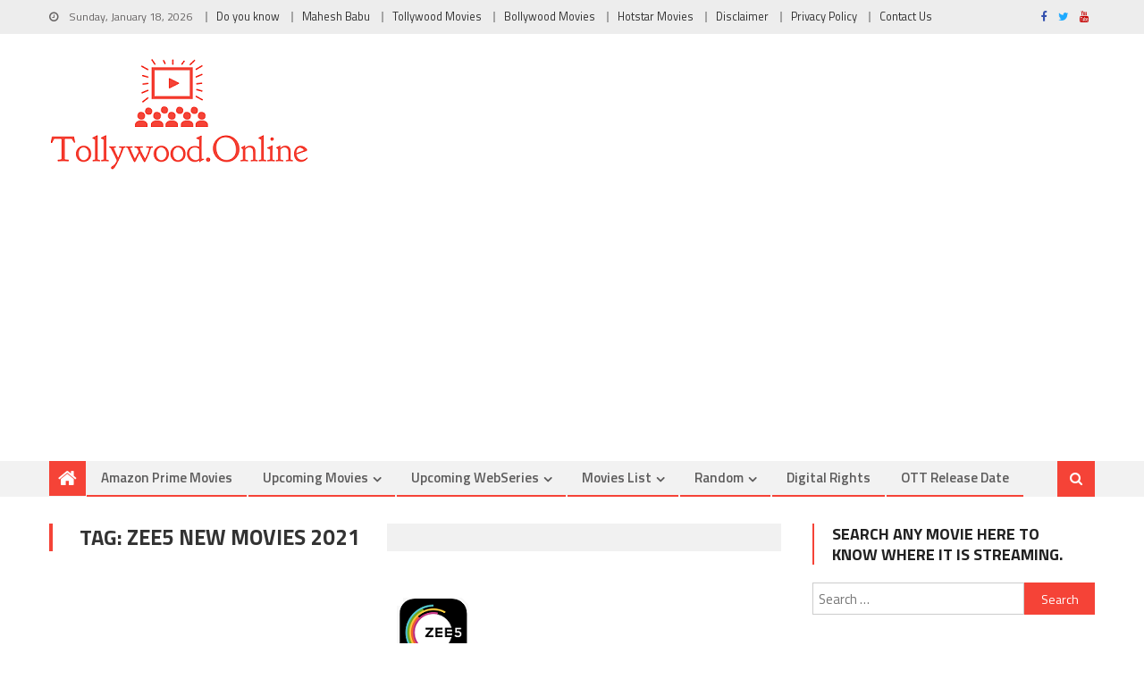

--- FILE ---
content_type: text/html; charset=UTF-8
request_url: https://www.tollywood.online/tag/zee5-new-movies-2021/
body_size: 9610
content:
<!DOCTYPE html>
<html lang="en-US">
<head><style>img.lazy{min-height:1px}</style><link href="https://www.tollywood.online/wp-content/plugins/w3-total-cache/pub/js/lazyload.min.js" as="script">
<meta charset="UTF-8">
<meta name="viewport" content="width=device-width, initial-scale=1">
<meta name="google-site-verification" content="KSxozi_M-nGWaeVyogORIPxqXu6b6SiIUbimlOV6mMs" />
<meta name="msvalidate.01" content="B5189A17ABD3EED167436821B337FC9B" />
<meta name="theme-color" content="#f54337"> 
<link rel="profile" href="https://gmpg.org/xfn/11">
<link rel="pingback" href="https://www.tollywood.online/xmlrpc.php">

<title>Tag: zee5 new movies 2021 | Tollywood Online</title>

<!-- The SEO Framework by Sybre Waaijer -->
<meta property="og:image" content="https://www.tollywood.online/wp-content/uploads/2019/08/cropped-logo-6.png" />
<meta property="og:image:width" content="293" />
<meta property="og:image:height" content="129" />
<meta property="og:locale" content="en_US" />
<meta property="og:type" content="website" />
<meta property="og:title" content="Tag: zee5 new movies 2021 | Tollywood Online" />
<meta property="og:url" content="https://www.tollywood.online/tag/zee5-new-movies-2021/" />
<meta property="og:site_name" content="Tollywood Online" />
<meta name="twitter:card" content="summary_large_image" />
<meta name="twitter:title" content="Tag: zee5 new movies 2021 | Tollywood Online" />
<meta name="twitter:image" content="https://www.tollywood.online/wp-content/uploads/2019/08/cropped-logo-6.png" />
<link rel="canonical" href="https://www.tollywood.online/tag/zee5-new-movies-2021/" />
<meta name="google-site-verification" content="KSxozi_M-nGWaeVyogORIPxqXu6b6SiIUbimlOV6mMs" />
<!-- / The SEO Framework by Sybre Waaijer | 1.80ms meta | 0.54ms boot -->

<link rel='dns-prefetch' href='//www.googletagmanager.com' />
<link rel='dns-prefetch' href='//fonts.googleapis.com' />
<link rel='dns-prefetch' href='//pagead2.googlesyndication.com' />
<link rel="alternate" type="application/rss+xml" title="Tollywood Online &raquo; Feed" href="https://www.tollywood.online/feed/" />
<link rel="alternate" type="application/rss+xml" title="Tollywood Online &raquo; Comments Feed" href="https://www.tollywood.online/comments/feed/" />
<link rel="alternate" type="application/rss+xml" title="Tollywood Online &raquo; zee5 new movies 2021 Tag Feed" href="https://www.tollywood.online/tag/zee5-new-movies-2021/feed/" />
<link rel="stylesheet" href="https://www.tollywood.online/wp-content/cache/minify/b6e0d.css" media="all" />


<link rel='stylesheet' id='editorial-google-font-css'  href='https://fonts.googleapis.com/css?family=Titillium+Web%3A400%2C600%2C700%2C300&#038;subset=latin%2Clatin-ext' type='text/css' media='all' />
<link rel="stylesheet" href="https://www.tollywood.online/wp-content/cache/minify/fc6db.css" media="all" />

<style id='editorial-style-inline-css' type='text/css'>
.category-button.mt-cat-6206 a{background:#f54337}
.category-button.mt-cat-6206 a:hover{background:#c31105}
.block-header.mt-cat-6206{border-left:2px solid #f54337}
.rtl .block-header.mt-cat-6206{border-left:none;border-right:2px solid #f54337}
.archive .page-header.mt-cat-6206{border-left:4px solid #f54337}
.rtl.archive .page-header.mt-cat-6206{border-left:none;border-right:4px solid #f54337}
#site-navigation ul li.mt-cat-6206{border-bottom-color:#f54337}
.category-button.mt-cat-11070 a{background:#f54337}
.category-button.mt-cat-11070 a:hover{background:#c31105}
.block-header.mt-cat-11070{border-left:2px solid #f54337}
.rtl .block-header.mt-cat-11070{border-left:none;border-right:2px solid #f54337}
.archive .page-header.mt-cat-11070{border-left:4px solid #f54337}
.rtl.archive .page-header.mt-cat-11070{border-left:none;border-right:4px solid #f54337}
#site-navigation ul li.mt-cat-11070{border-bottom-color:#f54337}
.category-button.mt-cat-186 a{background:#f54337}
.category-button.mt-cat-186 a:hover{background:#c31105}
.block-header.mt-cat-186{border-left:2px solid #f54337}
.rtl .block-header.mt-cat-186{border-left:none;border-right:2px solid #f54337}
.archive .page-header.mt-cat-186{border-left:4px solid #f54337}
.rtl.archive .page-header.mt-cat-186{border-left:none;border-right:4px solid #f54337}
#site-navigation ul li.mt-cat-186{border-bottom-color:#f54337}
.category-button.mt-cat-767 a{background:#f54337}
.category-button.mt-cat-767 a:hover{background:#c31105}
.block-header.mt-cat-767{border-left:2px solid #f54337}
.rtl .block-header.mt-cat-767{border-left:none;border-right:2px solid #f54337}
.archive .page-header.mt-cat-767{border-left:4px solid #f54337}
.rtl.archive .page-header.mt-cat-767{border-left:none;border-right:4px solid #f54337}
#site-navigation ul li.mt-cat-767{border-bottom-color:#f54337}
.category-button.mt-cat-4762 a{background:#f54337}
.category-button.mt-cat-4762 a:hover{background:#c31105}
.block-header.mt-cat-4762{border-left:2px solid #f54337}
.rtl .block-header.mt-cat-4762{border-left:none;border-right:2px solid #f54337}
.archive .page-header.mt-cat-4762{border-left:4px solid #f54337}
.rtl.archive .page-header.mt-cat-4762{border-left:none;border-right:4px solid #f54337}
#site-navigation ul li.mt-cat-4762{border-bottom-color:#f54337}
.category-button.mt-cat-4708 a{background:#f54337}
.category-button.mt-cat-4708 a:hover{background:#c31105}
.block-header.mt-cat-4708{border-left:2px solid #f54337}
.rtl .block-header.mt-cat-4708{border-left:none;border-right:2px solid #f54337}
.archive .page-header.mt-cat-4708{border-left:4px solid #f54337}
.rtl.archive .page-header.mt-cat-4708{border-left:none;border-right:4px solid #f54337}
#site-navigation ul li.mt-cat-4708{border-bottom-color:#f54337}
.category-button.mt-cat-67 a{background:#f54337}
.category-button.mt-cat-67 a:hover{background:#c31105}
.block-header.mt-cat-67{border-left:2px solid #f54337}
.rtl .block-header.mt-cat-67{border-left:none;border-right:2px solid #f54337}
.archive .page-header.mt-cat-67{border-left:4px solid #f54337}
.rtl.archive .page-header.mt-cat-67{border-left:none;border-right:4px solid #f54337}
#site-navigation ul li.mt-cat-67{border-bottom-color:#f54337}
.category-button.mt-cat-2738 a{background:#f54337}
.category-button.mt-cat-2738 a:hover{background:#c31105}
.block-header.mt-cat-2738{border-left:2px solid #f54337}
.rtl .block-header.mt-cat-2738{border-left:none;border-right:2px solid #f54337}
.archive .page-header.mt-cat-2738{border-left:4px solid #f54337}
.rtl.archive .page-header.mt-cat-2738{border-left:none;border-right:4px solid #f54337}
#site-navigation ul li.mt-cat-2738{border-bottom-color:#f54337}
.category-button.mt-cat-940 a{background:#f54337}
.category-button.mt-cat-940 a:hover{background:#c31105}
.block-header.mt-cat-940{border-left:2px solid #f54337}
.rtl .block-header.mt-cat-940{border-left:none;border-right:2px solid #f54337}
.archive .page-header.mt-cat-940{border-left:4px solid #f54337}
.rtl.archive .page-header.mt-cat-940{border-left:none;border-right:4px solid #f54337}
#site-navigation ul li.mt-cat-940{border-bottom-color:#f54337}
.category-button.mt-cat-5234 a{background:#f54337}
.category-button.mt-cat-5234 a:hover{background:#c31105}
.block-header.mt-cat-5234{border-left:2px solid #f54337}
.rtl .block-header.mt-cat-5234{border-left:none;border-right:2px solid #f54337}
.archive .page-header.mt-cat-5234{border-left:4px solid #f54337}
.rtl.archive .page-header.mt-cat-5234{border-left:none;border-right:4px solid #f54337}
#site-navigation ul li.mt-cat-5234{border-bottom-color:#f54337}
.category-button.mt-cat-5544 a{background:#f54337}
.category-button.mt-cat-5544 a:hover{background:#c31105}
.block-header.mt-cat-5544{border-left:2px solid #f54337}
.rtl .block-header.mt-cat-5544{border-left:none;border-right:2px solid #f54337}
.archive .page-header.mt-cat-5544{border-left:4px solid #f54337}
.rtl.archive .page-header.mt-cat-5544{border-left:none;border-right:4px solid #f54337}
#site-navigation ul li.mt-cat-5544{border-bottom-color:#f54337}
.category-button.mt-cat-90 a{background:#f54337}
.category-button.mt-cat-90 a:hover{background:#c31105}
.block-header.mt-cat-90{border-left:2px solid #f54337}
.rtl .block-header.mt-cat-90{border-left:none;border-right:2px solid #f54337}
.archive .page-header.mt-cat-90{border-left:4px solid #f54337}
.rtl.archive .page-header.mt-cat-90{border-left:none;border-right:4px solid #f54337}
#site-navigation ul li.mt-cat-90{border-bottom-color:#f54337}
.category-button.mt-cat-3272 a{background:#f54337}
.category-button.mt-cat-3272 a:hover{background:#c31105}
.block-header.mt-cat-3272{border-left:2px solid #f54337}
.rtl .block-header.mt-cat-3272{border-left:none;border-right:2px solid #f54337}
.archive .page-header.mt-cat-3272{border-left:4px solid #f54337}
.rtl.archive .page-header.mt-cat-3272{border-left:none;border-right:4px solid #f54337}
#site-navigation ul li.mt-cat-3272{border-bottom-color:#f54337}
.category-button.mt-cat-1214 a{background:#f54337}
.category-button.mt-cat-1214 a:hover{background:#c31105}
.block-header.mt-cat-1214{border-left:2px solid #f54337}
.rtl .block-header.mt-cat-1214{border-left:none;border-right:2px solid #f54337}
.archive .page-header.mt-cat-1214{border-left:4px solid #f54337}
.rtl.archive .page-header.mt-cat-1214{border-left:none;border-right:4px solid #f54337}
#site-navigation ul li.mt-cat-1214{border-bottom-color:#f54337}
.category-button.mt-cat-48 a{background:#f54337}
.category-button.mt-cat-48 a:hover{background:#c31105}
.block-header.mt-cat-48{border-left:2px solid #f54337}
.rtl .block-header.mt-cat-48{border-left:none;border-right:2px solid #f54337}
.archive .page-header.mt-cat-48{border-left:4px solid #f54337}
.rtl.archive .page-header.mt-cat-48{border-left:none;border-right:4px solid #f54337}
#site-navigation ul li.mt-cat-48{border-bottom-color:#f54337}
.category-button.mt-cat-1102 a{background:#f54337}
.category-button.mt-cat-1102 a:hover{background:#c31105}
.block-header.mt-cat-1102{border-left:2px solid #f54337}
.rtl .block-header.mt-cat-1102{border-left:none;border-right:2px solid #f54337}
.archive .page-header.mt-cat-1102{border-left:4px solid #f54337}
.rtl.archive .page-header.mt-cat-1102{border-left:none;border-right:4px solid #f54337}
#site-navigation ul li.mt-cat-1102{border-bottom-color:#f54337}
.category-button.mt-cat-11821 a{background:#f54337}
.category-button.mt-cat-11821 a:hover{background:#c31105}
.block-header.mt-cat-11821{border-left:2px solid #f54337}
.rtl .block-header.mt-cat-11821{border-left:none;border-right:2px solid #f54337}
.archive .page-header.mt-cat-11821{border-left:4px solid #f54337}
.rtl.archive .page-header.mt-cat-11821{border-left:none;border-right:4px solid #f54337}
#site-navigation ul li.mt-cat-11821{border-bottom-color:#f54337}
.category-button.mt-cat-6576 a{background:#f54337}
.category-button.mt-cat-6576 a:hover{background:#c31105}
.block-header.mt-cat-6576{border-left:2px solid #f54337}
.rtl .block-header.mt-cat-6576{border-left:none;border-right:2px solid #f54337}
.archive .page-header.mt-cat-6576{border-left:4px solid #f54337}
.rtl.archive .page-header.mt-cat-6576{border-left:none;border-right:4px solid #f54337}
#site-navigation ul li.mt-cat-6576{border-bottom-color:#f54337}
.category-button.mt-cat-1103 a{background:#f54337}
.category-button.mt-cat-1103 a:hover{background:#c31105}
.block-header.mt-cat-1103{border-left:2px solid #f54337}
.rtl .block-header.mt-cat-1103{border-left:none;border-right:2px solid #f54337}
.archive .page-header.mt-cat-1103{border-left:4px solid #f54337}
.rtl.archive .page-header.mt-cat-1103{border-left:none;border-right:4px solid #f54337}
#site-navigation ul li.mt-cat-1103{border-bottom-color:#f54337}
.category-button.mt-cat-216 a{background:#f54337}
.category-button.mt-cat-216 a:hover{background:#c31105}
.block-header.mt-cat-216{border-left:2px solid #f54337}
.rtl .block-header.mt-cat-216{border-left:none;border-right:2px solid #f54337}
.archive .page-header.mt-cat-216{border-left:4px solid #f54337}
.rtl.archive .page-header.mt-cat-216{border-left:none;border-right:4px solid #f54337}
#site-navigation ul li.mt-cat-216{border-bottom-color:#f54337}
.category-button.mt-cat-874 a{background:#f54337}
.category-button.mt-cat-874 a:hover{background:#c31105}
.block-header.mt-cat-874{border-left:2px solid #f54337}
.rtl .block-header.mt-cat-874{border-left:none;border-right:2px solid #f54337}
.archive .page-header.mt-cat-874{border-left:4px solid #f54337}
.rtl.archive .page-header.mt-cat-874{border-left:none;border-right:4px solid #f54337}
#site-navigation ul li.mt-cat-874{border-bottom-color:#f54337}
.category-button.mt-cat-543 a{background:#f54337}
.category-button.mt-cat-543 a:hover{background:#c31105}
.block-header.mt-cat-543{border-left:2px solid #f54337}
.rtl .block-header.mt-cat-543{border-left:none;border-right:2px solid #f54337}
.archive .page-header.mt-cat-543{border-left:4px solid #f54337}
.rtl.archive .page-header.mt-cat-543{border-left:none;border-right:4px solid #f54337}
#site-navigation ul li.mt-cat-543{border-bottom-color:#f54337}
.category-button.mt-cat-332 a{background:#f54337}
.category-button.mt-cat-332 a:hover{background:#c31105}
.block-header.mt-cat-332{border-left:2px solid #f54337}
.rtl .block-header.mt-cat-332{border-left:none;border-right:2px solid #f54337}
.archive .page-header.mt-cat-332{border-left:4px solid #f54337}
.rtl.archive .page-header.mt-cat-332{border-left:none;border-right:4px solid #f54337}
#site-navigation ul li.mt-cat-332{border-bottom-color:#f54337}
.category-button.mt-cat-202 a{background:#f54337}
.category-button.mt-cat-202 a:hover{background:#c31105}
.block-header.mt-cat-202{border-left:2px solid #f54337}
.rtl .block-header.mt-cat-202{border-left:none;border-right:2px solid #f54337}
.archive .page-header.mt-cat-202{border-left:4px solid #f54337}
.rtl.archive .page-header.mt-cat-202{border-left:none;border-right:4px solid #f54337}
#site-navigation ul li.mt-cat-202{border-bottom-color:#f54337}
.category-button.mt-cat-26 a{background:#f54337}
.category-button.mt-cat-26 a:hover{background:#c31105}
.block-header.mt-cat-26{border-left:2px solid #f54337}
.rtl .block-header.mt-cat-26{border-left:none;border-right:2px solid #f54337}
.archive .page-header.mt-cat-26{border-left:4px solid #f54337}
.rtl.archive .page-header.mt-cat-26{border-left:none;border-right:4px solid #f54337}
#site-navigation ul li.mt-cat-26{border-bottom-color:#f54337}
.category-button.mt-cat-918 a{background:#f54337}
.category-button.mt-cat-918 a:hover{background:#c31105}
.block-header.mt-cat-918{border-left:2px solid #f54337}
.rtl .block-header.mt-cat-918{border-left:none;border-right:2px solid #f54337}
.archive .page-header.mt-cat-918{border-left:4px solid #f54337}
.rtl.archive .page-header.mt-cat-918{border-left:none;border-right:4px solid #f54337}
#site-navigation ul li.mt-cat-918{border-bottom-color:#f54337}
.category-button.mt-cat-919 a{background:#f54337}
.category-button.mt-cat-919 a:hover{background:#c31105}
.block-header.mt-cat-919{border-left:2px solid #f54337}
.rtl .block-header.mt-cat-919{border-left:none;border-right:2px solid #f54337}
.archive .page-header.mt-cat-919{border-left:4px solid #f54337}
.rtl.archive .page-header.mt-cat-919{border-left:none;border-right:4px solid #f54337}
#site-navigation ul li.mt-cat-919{border-bottom-color:#f54337}
.category-button.mt-cat-375 a{background:#f54337}
.category-button.mt-cat-375 a:hover{background:#c31105}
.block-header.mt-cat-375{border-left:2px solid #f54337}
.rtl .block-header.mt-cat-375{border-left:none;border-right:2px solid #f54337}
.archive .page-header.mt-cat-375{border-left:4px solid #f54337}
.rtl.archive .page-header.mt-cat-375{border-left:none;border-right:4px solid #f54337}
#site-navigation ul li.mt-cat-375{border-bottom-color:#f54337}
.category-button.mt-cat-25 a{background:#f54337}
.category-button.mt-cat-25 a:hover{background:#c31105}
.block-header.mt-cat-25{border-left:2px solid #f54337}
.rtl .block-header.mt-cat-25{border-left:none;border-right:2px solid #f54337}
.archive .page-header.mt-cat-25{border-left:4px solid #f54337}
.rtl.archive .page-header.mt-cat-25{border-left:none;border-right:4px solid #f54337}
#site-navigation ul li.mt-cat-25{border-bottom-color:#f54337}
.category-button.mt-cat-5924 a{background:#f54337}
.category-button.mt-cat-5924 a:hover{background:#c31105}
.block-header.mt-cat-5924{border-left:2px solid #f54337}
.rtl .block-header.mt-cat-5924{border-left:none;border-right:2px solid #f54337}
.archive .page-header.mt-cat-5924{border-left:4px solid #f54337}
.rtl.archive .page-header.mt-cat-5924{border-left:none;border-right:4px solid #f54337}
#site-navigation ul li.mt-cat-5924{border-bottom-color:#f54337}
.category-button.mt-cat-718 a{background:#f54337}
.category-button.mt-cat-718 a:hover{background:#c31105}
.block-header.mt-cat-718{border-left:2px solid #f54337}
.rtl .block-header.mt-cat-718{border-left:none;border-right:2px solid #f54337}
.archive .page-header.mt-cat-718{border-left:4px solid #f54337}
.rtl.archive .page-header.mt-cat-718{border-left:none;border-right:4px solid #f54337}
#site-navigation ul li.mt-cat-718{border-bottom-color:#f54337}
.category-button.mt-cat-3131 a{background:#f54337}
.category-button.mt-cat-3131 a:hover{background:#c31105}
.block-header.mt-cat-3131{border-left:2px solid #f54337}
.rtl .block-header.mt-cat-3131{border-left:none;border-right:2px solid #f54337}
.archive .page-header.mt-cat-3131{border-left:4px solid #f54337}
.rtl.archive .page-header.mt-cat-3131{border-left:none;border-right:4px solid #f54337}
#site-navigation ul li.mt-cat-3131{border-bottom-color:#f54337}
.category-button.mt-cat-251 a{background:#f54337}
.category-button.mt-cat-251 a:hover{background:#c31105}
.block-header.mt-cat-251{border-left:2px solid #f54337}
.rtl .block-header.mt-cat-251{border-left:none;border-right:2px solid #f54337}
.archive .page-header.mt-cat-251{border-left:4px solid #f54337}
.rtl.archive .page-header.mt-cat-251{border-left:none;border-right:4px solid #f54337}
#site-navigation ul li.mt-cat-251{border-bottom-color:#f54337}
.category-button.mt-cat-5350 a{background:#f54337}
.category-button.mt-cat-5350 a:hover{background:#c31105}
.block-header.mt-cat-5350{border-left:2px solid #f54337}
.rtl .block-header.mt-cat-5350{border-left:none;border-right:2px solid #f54337}
.archive .page-header.mt-cat-5350{border-left:4px solid #f54337}
.rtl.archive .page-header.mt-cat-5350{border-left:none;border-right:4px solid #f54337}
#site-navigation ul li.mt-cat-5350{border-bottom-color:#f54337}
.category-button.mt-cat-1014 a{background:#f54337}
.category-button.mt-cat-1014 a:hover{background:#c31105}
.block-header.mt-cat-1014{border-left:2px solid #f54337}
.rtl .block-header.mt-cat-1014{border-left:none;border-right:2px solid #f54337}
.archive .page-header.mt-cat-1014{border-left:4px solid #f54337}
.rtl.archive .page-header.mt-cat-1014{border-left:none;border-right:4px solid #f54337}
#site-navigation ul li.mt-cat-1014{border-bottom-color:#f54337}
.category-button.mt-cat-1239 a{background:#f54337}
.category-button.mt-cat-1239 a:hover{background:#c31105}
.block-header.mt-cat-1239{border-left:2px solid #f54337}
.rtl .block-header.mt-cat-1239{border-left:none;border-right:2px solid #f54337}
.archive .page-header.mt-cat-1239{border-left:4px solid #f54337}
.rtl.archive .page-header.mt-cat-1239{border-left:none;border-right:4px solid #f54337}
#site-navigation ul li.mt-cat-1239{border-bottom-color:#f54337}
.category-button.mt-cat-920 a{background:#f54337}
.category-button.mt-cat-920 a:hover{background:#c31105}
.block-header.mt-cat-920{border-left:2px solid #f54337}
.rtl .block-header.mt-cat-920{border-left:none;border-right:2px solid #f54337}
.archive .page-header.mt-cat-920{border-left:4px solid #f54337}
.rtl.archive .page-header.mt-cat-920{border-left:none;border-right:4px solid #f54337}
#site-navigation ul li.mt-cat-920{border-bottom-color:#f54337}
.category-button.mt-cat-850 a{background:#f54337}
.category-button.mt-cat-850 a:hover{background:#c31105}
.block-header.mt-cat-850{border-left:2px solid #f54337}
.rtl .block-header.mt-cat-850{border-left:none;border-right:2px solid #f54337}
.archive .page-header.mt-cat-850{border-left:4px solid #f54337}
.rtl.archive .page-header.mt-cat-850{border-left:none;border-right:4px solid #f54337}
#site-navigation ul li.mt-cat-850{border-bottom-color:#f54337}
.category-button.mt-cat-4840 a{background:#f54337}
.category-button.mt-cat-4840 a:hover{background:#c31105}
.block-header.mt-cat-4840{border-left:2px solid #f54337}
.rtl .block-header.mt-cat-4840{border-left:none;border-right:2px solid #f54337}
.archive .page-header.mt-cat-4840{border-left:4px solid #f54337}
.rtl.archive .page-header.mt-cat-4840{border-left:none;border-right:4px solid #f54337}
#site-navigation ul li.mt-cat-4840{border-bottom-color:#f54337}
.category-button.mt-cat-11071 a{background:#f54337}
.category-button.mt-cat-11071 a:hover{background:#c31105}
.block-header.mt-cat-11071{border-left:2px solid #f54337}
.rtl .block-header.mt-cat-11071{border-left:none;border-right:2px solid #f54337}
.archive .page-header.mt-cat-11071{border-left:4px solid #f54337}
.rtl.archive .page-header.mt-cat-11071{border-left:none;border-right:4px solid #f54337}
#site-navigation ul li.mt-cat-11071{border-bottom-color:#f54337}
.category-button.mt-cat-11146 a{background:#f54337}
.category-button.mt-cat-11146 a:hover{background:#c31105}
.block-header.mt-cat-11146{border-left:2px solid #f54337}
.rtl .block-header.mt-cat-11146{border-left:none;border-right:2px solid #f54337}
.archive .page-header.mt-cat-11146{border-left:4px solid #f54337}
.rtl.archive .page-header.mt-cat-11146{border-left:none;border-right:4px solid #f54337}
#site-navigation ul li.mt-cat-11146{border-bottom-color:#f54337}
.category-button.mt-cat-542 a{background:#f54337}
.category-button.mt-cat-542 a:hover{background:#c31105}
.block-header.mt-cat-542{border-left:2px solid #f54337}
.rtl .block-header.mt-cat-542{border-left:none;border-right:2px solid #f54337}
.archive .page-header.mt-cat-542{border-left:4px solid #f54337}
.rtl.archive .page-header.mt-cat-542{border-left:none;border-right:4px solid #f54337}
#site-navigation ul li.mt-cat-542{border-bottom-color:#f54337}
.category-button.mt-cat-1213 a{background:#f54337}
.category-button.mt-cat-1213 a:hover{background:#c31105}
.block-header.mt-cat-1213{border-left:2px solid #f54337}
.rtl .block-header.mt-cat-1213{border-left:none;border-right:2px solid #f54337}
.archive .page-header.mt-cat-1213{border-left:4px solid #f54337}
.rtl.archive .page-header.mt-cat-1213{border-left:none;border-right:4px solid #f54337}
#site-navigation ul li.mt-cat-1213{border-bottom-color:#f54337}
.category-button.mt-cat-1726 a{background:#f54337}
.category-button.mt-cat-1726 a:hover{background:#c31105}
.block-header.mt-cat-1726{border-left:2px solid #f54337}
.rtl .block-header.mt-cat-1726{border-left:none;border-right:2px solid #f54337}
.archive .page-header.mt-cat-1726{border-left:4px solid #f54337}
.rtl.archive .page-header.mt-cat-1726{border-left:none;border-right:4px solid #f54337}
#site-navigation ul li.mt-cat-1726{border-bottom-color:#f54337}
.category-button.mt-cat-719 a{background:#f54337}
.category-button.mt-cat-719 a:hover{background:#c31105}
.block-header.mt-cat-719{border-left:2px solid #f54337}
.rtl .block-header.mt-cat-719{border-left:none;border-right:2px solid #f54337}
.archive .page-header.mt-cat-719{border-left:4px solid #f54337}
.rtl.archive .page-header.mt-cat-719{border-left:none;border-right:4px solid #f54337}
#site-navigation ul li.mt-cat-719{border-bottom-color:#f54337}
.category-button.mt-cat-467 a{background:#f54337}
.category-button.mt-cat-467 a:hover{background:#c31105}
.block-header.mt-cat-467{border-left:2px solid #f54337}
.rtl .block-header.mt-cat-467{border-left:none;border-right:2px solid #f54337}
.archive .page-header.mt-cat-467{border-left:4px solid #f54337}
.rtl.archive .page-header.mt-cat-467{border-left:none;border-right:4px solid #f54337}
#site-navigation ul li.mt-cat-467{border-bottom-color:#f54337}
.category-button.mt-cat-3271 a{background:#f54337}
.category-button.mt-cat-3271 a:hover{background:#c31105}
.block-header.mt-cat-3271{border-left:2px solid #f54337}
.rtl .block-header.mt-cat-3271{border-left:none;border-right:2px solid #f54337}
.archive .page-header.mt-cat-3271{border-left:4px solid #f54337}
.rtl.archive .page-header.mt-cat-3271{border-left:none;border-right:4px solid #f54337}
#site-navigation ul li.mt-cat-3271{border-bottom-color:#f54337}
.category-button.mt-cat-544 a{background:#f54337}
.category-button.mt-cat-544 a:hover{background:#c31105}
.block-header.mt-cat-544{border-left:2px solid #f54337}
.rtl .block-header.mt-cat-544{border-left:none;border-right:2px solid #f54337}
.archive .page-header.mt-cat-544{border-left:4px solid #f54337}
.rtl.archive .page-header.mt-cat-544{border-left:none;border-right:4px solid #f54337}
#site-navigation ul li.mt-cat-544{border-bottom-color:#f54337}
.category-button.mt-cat-47 a{background:#f54337}
.category-button.mt-cat-47 a:hover{background:#c31105}
.block-header.mt-cat-47{border-left:2px solid #f54337}
.rtl .block-header.mt-cat-47{border-left:none;border-right:2px solid #f54337}
.archive .page-header.mt-cat-47{border-left:4px solid #f54337}
.rtl.archive .page-header.mt-cat-47{border-left:none;border-right:4px solid #f54337}
#site-navigation ul li.mt-cat-47{border-bottom-color:#f54337}
.category-button.mt-cat-1 a{background:#f54337}
.category-button.mt-cat-1 a:hover{background:#c31105}
.block-header.mt-cat-1{border-left:2px solid #f54337}
.rtl .block-header.mt-cat-1{border-left:none;border-right:2px solid #f54337}
.archive .page-header.mt-cat-1{border-left:4px solid #f54337}
.rtl.archive .page-header.mt-cat-1{border-left:none;border-right:4px solid #f54337}
#site-navigation ul li.mt-cat-1{border-bottom-color:#f54337}
.category-button.mt-cat-4 a{background:#f54337}
.category-button.mt-cat-4 a:hover{background:#c31105}
.block-header.mt-cat-4{border-left:2px solid #f54337}
.rtl .block-header.mt-cat-4{border-left:none;border-right:2px solid #f54337}
.archive .page-header.mt-cat-4{border-left:4px solid #f54337}
.rtl.archive .page-header.mt-cat-4{border-left:none;border-right:4px solid #f54337}
#site-navigation ul li.mt-cat-4{border-bottom-color:#f54337}
.category-button.mt-cat-3132 a{background:#f54337}
.category-button.mt-cat-3132 a:hover{background:#c31105}
.block-header.mt-cat-3132{border-left:2px solid #f54337}
.rtl .block-header.mt-cat-3132{border-left:none;border-right:2px solid #f54337}
.archive .page-header.mt-cat-3132{border-left:4px solid #f54337}
.rtl.archive .page-header.mt-cat-3132{border-left:none;border-right:4px solid #f54337}
#site-navigation ul li.mt-cat-3132{border-bottom-color:#f54337}
.category-button.mt-cat-1156 a{background:#f54337}
.category-button.mt-cat-1156 a:hover{background:#c31105}
.block-header.mt-cat-1156{border-left:2px solid #f54337}
.rtl .block-header.mt-cat-1156{border-left:none;border-right:2px solid #f54337}
.archive .page-header.mt-cat-1156{border-left:4px solid #f54337}
.rtl.archive .page-header.mt-cat-1156{border-left:none;border-right:4px solid #f54337}
#site-navigation ul li.mt-cat-1156{border-bottom-color:#f54337}
.category-button.mt-cat-2737 a{background:#f54337}
.category-button.mt-cat-2737 a:hover{background:#c31105}
.block-header.mt-cat-2737{border-left:2px solid #f54337}
.rtl .block-header.mt-cat-2737{border-left:none;border-right:2px solid #f54337}
.archive .page-header.mt-cat-2737{border-left:4px solid #f54337}
.rtl.archive .page-header.mt-cat-2737{border-left:none;border-right:4px solid #f54337}
#site-navigation ul li.mt-cat-2737{border-bottom-color:#f54337}
.category-button.mt-cat-796 a{background:#f54337}
.category-button.mt-cat-796 a:hover{background:#c31105}
.block-header.mt-cat-796{border-left:2px solid #f54337}
.rtl .block-header.mt-cat-796{border-left:none;border-right:2px solid #f54337}
.archive .page-header.mt-cat-796{border-left:4px solid #f54337}
.rtl.archive .page-header.mt-cat-796{border-left:none;border-right:4px solid #f54337}
#site-navigation ul li.mt-cat-796{border-bottom-color:#f54337}
.navigation .nav-links a,.bttn,button,input[type='button'],input[type='reset'],input[type='submit'],.navigation .nav-links a:hover,.bttn:hover,button,input[type='button']:hover,input[type='reset']:hover,input[type='submit']:hover,.edit-link .post-edit-link ,.reply .comment-reply-link,.home-icon,.search-main,.header-search-wrapper .search-form-main .search-submit,.mt-slider-section .bx-controls a:hover,.widget_search .search-submit,.error404 .page-title,.archive.archive-classic .entry-title a:after,#mt-scrollup,.widget_tag_cloud .tagcloud a:hover,.sub-toggle,#site-navigation ul > li:hover > .sub-toggle,#site-navigation ul > li.current-menu-item .sub-toggle,#site-navigation ul > li.current-menu-ancestor .sub-toggle{background:#f54337}
.navigation .nav-links a,.bttn,button,input[type='button'],input[type='reset'],input[type='submit'],.widget_search .search-submit,.widget_tag_cloud .tagcloud a:hover{border-color:#f54337}
.comment-list .comment-body ,.header-search-wrapper .search-form-main{border-top-color:#f54337}
#site-navigation ul li,.header-search-wrapper .search-form-main:before{border-bottom-color:#f54337}
.archive .page-header,.block-header,.widget .widget-title-wrapper,.related-articles-wrapper .widget-title-wrapper{border-left-color:#f54337}
a,a:hover,a:focus,a:active,.entry-footer a:hover,.comment-author .fn .url:hover,#cancel-comment-reply-link,#cancel-comment-reply-link:before,.logged-in-as a,.top-menu ul li a:hover,#footer-navigation ul li a:hover,#site-navigation ul li a:hover,#site-navigation ul li.current-menu-item a,.mt-slider-section .slide-title a:hover,.featured-post-wrapper .featured-title a:hover,.editorial_block_grid .post-title a:hover,.slider-meta-wrapper span:hover,.slider-meta-wrapper a:hover,.featured-meta-wrapper span:hover,.featured-meta-wrapper a:hover,.post-meta-wrapper > span:hover,.post-meta-wrapper span > a:hover ,.grid-posts-block .post-title a:hover,.list-posts-block .single-post-wrapper .post-content-wrapper .post-title a:hover,.column-posts-block .single-post-wrapper.secondary-post .post-content-wrapper .post-title a:hover,.widget a:hover,.widget a:hover::before,.widget li:hover::before,.entry-title a:hover,.entry-meta span a:hover,.post-readmore a:hover,.archive-classic .entry-title a:hover,.archive-columns .entry-title a:hover,.related-posts-wrapper .post-title a:hover,.block-header .block-title a:hover,.widget .widget-title a:hover,.related-articles-wrapper .related-title a:hover{color:#f54337}
</style>
<link rel="stylesheet" href="https://www.tollywood.online/wp-content/cache/minify/6ad9e.css" media="all" />

<script  src="https://www.tollywood.online/wp-content/cache/minify/818c0.js"></script>



<!-- Google tag (gtag.js) snippet added by Site Kit -->

<!-- Google Analytics snippet added by Site Kit -->
<script type='text/javascript' src='https://www.googletagmanager.com/gtag/js?id=GT-TQD6MWD' id='google_gtagjs-js' async></script>
<script type='text/javascript' id='google_gtagjs-js-after'>
window.dataLayer = window.dataLayer || [];function gtag(){dataLayer.push(arguments);}
gtag("set","linker",{"domains":["www.tollywood.online"]});
gtag("js", new Date());
gtag("set", "developer_id.dZTNiMT", true);
gtag("config", "GT-TQD6MWD");
</script>

<!-- End Google tag (gtag.js) snippet added by Site Kit -->
<link rel="https://api.w.org/" href="https://www.tollywood.online/wp-json/" /><link rel="alternate" type="application/json" href="https://www.tollywood.online/wp-json/wp/v2/tags/1064" /><link rel="EditURI" type="application/rsd+xml" title="RSD" href="https://www.tollywood.online/xmlrpc.php?rsd" />
<link rel="wlwmanifest" type="application/wlwmanifest+xml" href="https://www.tollywood.online/wp-includes/wlwmanifest.xml" /> 
<meta name="generator" content="Site Kit by Google 1.124.0" />
<!-- Google AdSense meta tags added by Site Kit -->
<meta name="google-adsense-platform-account" content="ca-host-pub-2644536267352236">
<meta name="google-adsense-platform-domain" content="sitekit.withgoogle.com">
<!-- End Google AdSense meta tags added by Site Kit -->
	<style type="text/css">
			.site-title,
		.site-description {
			position: absolute;
			clip: rect(1px, 1px, 1px, 1px);
		}
		</style>
	
<!-- Google AdSense snippet added by Site Kit -->
<script async="async" src="https://pagead2.googlesyndication.com/pagead/js/adsbygoogle.js?client=ca-pub-6723279805511353&amp;host=ca-host-pub-2644536267352236" crossorigin="anonymous" type="text/javascript"></script>

<!-- End Google AdSense snippet added by Site Kit -->
<link rel="icon" href="https://www.tollywood.online/wp-content/uploads/2019/08/icon.png" sizes="32x32" />
<link rel="icon" href="https://www.tollywood.online/wp-content/uploads/2019/08/icon.png" sizes="192x192" />
<link rel="apple-touch-icon" href="https://www.tollywood.online/wp-content/uploads/2019/08/icon.png" />
<meta name="msapplication-TileImage" content="https://www.tollywood.online/wp-content/uploads/2019/08/icon.png" />
		<style type="text/css" id="wp-custom-css">
			ins.adsbygoogle { background: transparent !important; }		</style>
			
<!-- Global site tag (gtag.js) - Google Analytics -->
<script async src="https://www.googletagmanager.com/gtag/js?id=UA-146148427-1"></script>
<script>
  window.dataLayer = window.dataLayer || [];
  function gtag(){dataLayer.push(arguments);}
  gtag('js', new Date());

  gtag('config', 'UA-146148427-1');
</script>
	
<script async src="https://fundingchoicesmessages.google.com/i/pub-6723279805511353?ers=1" nonce="cBTGZ6RBZIE-HX3OPeGUcw"></script><script nonce="cBTGZ6RBZIE-HX3OPeGUcw">(function() {function signalGooglefcPresent() {if (!window.frames['googlefcPresent']) {if (document.body) {const iframe = document.createElement('iframe'); iframe.style = 'width: 0; height: 0; border: none; z-index: -1000; left: -1000px; top: -1000px;'; iframe.style.display = 'none'; iframe.name = 'googlefcPresent'; document.body.appendChild(iframe);} else {setTimeout(signalGooglefcPresent, 0);}}}signalGooglefcPresent();})();</script>	
	
	<script charset="UTF-8" src="//web.webpushs.com/js/push/4830a985b0c1b01c0fcd8f66a6597c04_1.js" async></script>
	
</head>

<body data-rsssl=1 class="archive tag tag-zee5-new-movies-2021 tag-1064 wp-custom-logo hfeed fullwidth_layout right-sidebar archive-classic">
<div id="page" class="site">
		<header id="masthead" class="site-header" role="banner">
		
			<div class="top-header-section">
				<div class="mt-container">
					<div class="top-left-header">
									<div class="date-section">
				Sunday, January 18, 2026			</div>
						<nav id="top-header-navigation" class="top-navigation" role="navigation">
							<div class="top-menu"><ul><li id="menu-item-189" class="menu-item menu-item-type-taxonomy menu-item-object-category menu-item-189 mt-cat-48"><a href="https://www.tollywood.online/category/do-you-know/">Do you know</a></li>
<li id="menu-item-187" class="menu-item menu-item-type-taxonomy menu-item-object-category menu-item-187 mt-cat-26"><a href="https://www.tollywood.online/category/mahesh-babu/">Mahesh Babu</a></li>
<li id="menu-item-188" class="menu-item menu-item-type-taxonomy menu-item-object-category menu-item-188 mt-cat-47"><a href="https://www.tollywood.online/category/tollywood-movies/">Tollywood Movies</a></li>
<li id="menu-item-190" class="menu-item menu-item-type-taxonomy menu-item-object-category menu-item-190 mt-cat-90"><a href="https://www.tollywood.online/category/bollywood-movies/">Bollywood Movies</a></li>
<li id="menu-item-191" class="menu-item menu-item-type-taxonomy menu-item-object-category menu-item-191 mt-cat-216"><a href="https://www.tollywood.online/category/hotstar-movies/">Hotstar Movies</a></li>
<li id="menu-item-23" class="menu-item menu-item-type-post_type menu-item-object-page menu-item-23"><a href="https://www.tollywood.online/disclaimer/">Disclaimer</a></li>
<li id="menu-item-25" class="menu-item menu-item-type-post_type menu-item-object-page menu-item-25"><a href="https://www.tollywood.online/privacy-policy/">Privacy Policy</a></li>
<li id="menu-item-24" class="menu-item menu-item-type-post_type menu-item-object-page menu-item-24"><a href="https://www.tollywood.online/contact-us/">Contact Us</a></li>
</ul></div>						</nav>
					</div>
								<div class="top-social-wrapper">
				<span class="social-link"><a href="https://www.facebook.com/TollywoodIsOnline/" target="_blank"><i class="fa fa-facebook"></i></a></span><span class="social-link"><a href="https://twitter.com/tolly_online" target="_blank"><i class="fa fa-twitter"></i></a></span><span class="social-link"><a href="https://www.youtube.com/channel/UCa8BBveKF7hN4FEa7h5EpFQ" target="_blank"><i class="fa fa-youtube"></i></a></span>			</div><!-- .top-social-wrapper -->
					</div> <!-- mt-container end -->
			</div><!-- .top-header-section -->

			<div class="logo-ads-wrapper clearfix">
				<div class="mt-container">
					<div class="site-branding">
						<a href="https://www.tollywood.online/" class="custom-logo-link" rel="home"><img width="293" height="129" src="data:image/svg+xml,%3Csvg%20xmlns='http://www.w3.org/2000/svg'%20viewBox='0%200%20293%20129'%3E%3C/svg%3E" data-src="https://www.tollywood.online/wp-content/uploads/2019/08/cropped-logo-6.png" class="custom-logo lazy" alt="Tollywood Online" /></a>											</div><!-- .site-branding -->
					<div class="header-ads-wrapper">
											</div><!-- .header-ads-wrapper -->
				</div>
			</div><!-- .logo-ads-wrapper -->

			<div id="mt-menu-wrap" class="bottom-header-wrapper clearfix">
				<div class="mt-container">
					<div class="home-icon"> <a href="https://www.tollywood.online/" rel="home"> <i class="fa fa-home"> </i> </a> </div>
					<a href="javascript:void(0)" class="menu-toggle"> <i class="fa fa-navicon"> </i> </a>
					<nav id="site-navigation" class="main-navigation" role="navigation">
						<div class="menu"><ul><li id="menu-item-94" class="menu-item menu-item-type-taxonomy menu-item-object-category menu-item-94 mt-cat-67"><a href="https://www.tollywood.online/category/amazon-prime-movies/">Amazon Prime Movies</a></li>
<li id="menu-item-55" class="menu-item menu-item-type-taxonomy menu-item-object-category menu-item-has-children menu-item-55 mt-cat-4"><a href="https://www.tollywood.online/category/upcoming-movies-list/">Upcoming Movies</a>
<ul class="sub-menu">
	<li id="menu-item-758" class="menu-item menu-item-type-taxonomy menu-item-object-category menu-item-758 mt-cat-767"><a href="https://www.tollywood.online/category/aha-movies/">Aha Movies</a></li>
	<li id="menu-item-759" class="menu-item menu-item-type-taxonomy menu-item-object-category menu-item-759 mt-cat-216"><a href="https://www.tollywood.online/category/hotstar-movies/">Hotstar Movies</a></li>
	<li id="menu-item-760" class="menu-item menu-item-type-taxonomy menu-item-object-category menu-item-760 mt-cat-874"><a href="https://www.tollywood.online/category/jiocinema-movies/">JioCinema Movies</a></li>
	<li id="menu-item-5003" class="menu-item menu-item-type-taxonomy menu-item-object-category menu-item-5003 mt-cat-5924"><a href="https://www.tollywood.online/category/mx-player/">MX Player</a></li>
	<li id="menu-item-761" class="menu-item menu-item-type-taxonomy menu-item-object-category menu-item-761 mt-cat-718"><a href="https://www.tollywood.online/category/netflix-movies/">Netflix Movies</a></li>
	<li id="menu-item-5004" class="menu-item menu-item-type-custom menu-item-object-custom menu-item-5004"><a href="https://www.tollywood.online/list-of-upcoming-movies-web-series-on-sonyliv/">SonyLiv Movies</a></li>
	<li id="menu-item-762" class="menu-item menu-item-type-taxonomy menu-item-object-category menu-item-762 mt-cat-719"><a href="https://www.tollywood.online/category/sun-nxt-movies/">Sun NXT Movies</a></li>
	<li id="menu-item-763" class="menu-item menu-item-type-taxonomy menu-item-object-category menu-item-763 mt-cat-796"><a href="https://www.tollywood.online/category/zee5-movies/">Zee5 Movies</a></li>
</ul>
</li>
<li id="menu-item-2997" class="menu-item menu-item-type-taxonomy menu-item-object-category menu-item-has-children menu-item-2997 mt-cat-3132"><a href="https://www.tollywood.online/category/upcoming-web-series-list/">Upcoming WebSeries</a>
<ul class="sub-menu">
	<li id="menu-item-2998" class="menu-item menu-item-type-taxonomy menu-item-object-category menu-item-2998 mt-cat-2738"><a href="https://www.tollywood.online/category/amazon-prime-web-series/">Amazon Prime Web Series</a></li>
	<li id="menu-item-2999" class="menu-item menu-item-type-taxonomy menu-item-object-category menu-item-2999 mt-cat-3131"><a href="https://www.tollywood.online/category/netflix-web-series/">Netflix Web Series</a></li>
</ul>
</li>
<li id="menu-item-6678" class="menu-item menu-item-type-custom menu-item-object-custom menu-item-has-children menu-item-6678"><a href="#">Movies List</a>
<ul class="sub-menu">
	<li id="menu-item-6679" class="menu-item menu-item-type-taxonomy menu-item-object-category menu-item-6679 mt-cat-6206"><a href="https://www.tollywood.online/category/actor-movies-list/">Actor Movies List</a></li>
	<li id="menu-item-6680" class="menu-item menu-item-type-taxonomy menu-item-object-category menu-item-6680 mt-cat-11070"><a href="https://www.tollywood.online/category/actress-movies-list/">Actress Movies List</a></li>
</ul>
</li>
<li id="menu-item-29" class="menu-item menu-item-type-custom menu-item-object-custom menu-item-has-children menu-item-29"><a href="https://www.tollywood.online/random-dialogues">Random</a>
<ul class="sub-menu">
	<li id="menu-item-770" class="menu-item menu-item-type-custom menu-item-object-custom menu-item-770"><a href="https://www.tollywood.online/random-movies/">Random Movies</a></li>
	<li id="menu-item-771" class="menu-item menu-item-type-custom menu-item-object-custom menu-item-771"><a href="https://www.tollywood.online/random-dialogues/">Random Dialogues</a></li>
	<li id="menu-item-772" class="menu-item menu-item-type-custom menu-item-object-custom menu-item-772"><a href="https://www.tollywood.online/random-songs/index.php">Random Songs</a></li>
</ul>
</li>
<li id="menu-item-2056" class="menu-item menu-item-type-taxonomy menu-item-object-category menu-item-2056 mt-cat-1214"><a href="https://www.tollywood.online/category/digital-rights/">Digital Rights</a></li>
<li id="menu-item-6036" class="menu-item menu-item-type-custom menu-item-object-custom menu-item-6036"><a href="https://www.tollywood.online/category/ott-release-date/">OTT Release Date</a></li>
</ul></div>					</nav><!-- #site-navigation -->
					<div class="header-search-wrapper">
		                <span class="search-main"><i class="fa fa-search"></i></span>
		                <div class="search-form-main clearfix">
			                <form role="search" method="get" class="search-form" action="https://www.tollywood.online/">
				<label>
					<span class="screen-reader-text">Search for:</span>
					<input type="search" class="search-field" placeholder="Search &hellip;" value="" name="s" />
				</label>
				<input type="submit" class="search-submit" value="Search" />
			</form>			            </div>
					</div><!-- .header-search-wrapper -->
				</div><!-- .mt-container -->
			</div><!-- #mt-menu-wrap -->

						
	</header><!-- #masthead -->
	
	
	<div id="content" class="site-content">
		<div class="mt-container">

	<div id="primary" class="content-area">
		<main id="main" class="site-main" role="main">

		
			<header class="page-header mt-cat-">
				<h1 class="page-title mt-archive-title">Tag: <span>zee5 new movies 2021</span></h1>
							</header><!-- .page-header -->
			<div class="archive-content-wrapper clearfix">
			
<article id="post-565" class="post-565 post type-post status-publish format-standard has-post-thumbnail hentry category-upcoming-movies-list category-zee5-movies tag-latest-movies-on-zee5 tag-latest-telugu-movies-in-zee5 tag-latest-telugu-movies-on-zee5 tag-latest-upcoming-movies-on-zee5 tag-list-of-upcoming-movies-on-zee5 tag-new-2021-zee5-movies tag-new-2022-zee5-movies tag-new-2022-zee5-web-series tag-new-movies-in-zee5 tag-new-movies-on-zee5 tag-new-telugu-movies-in-zee5 tag-new-upcoming-movies-on-zee5 tag-upcoming-bengali-movies-on-zee5 tag-upcoming-hindi-movies-on-zee5 tag-upcoming-kannada-movies-on-zee5 tag-upcoming-malayalam-movies-on-zee5 tag-upcoming-marathi-movies-on-zee5 tag-upcoming-movies-in-zee5 tag-upcoming-movies-on-zee5 tag-upcoming-punjabi-movies-on-zee5 tag-upcoming-tamil-movies-on-zee5 tag-upcoming-telugu-movies-in-zee5 tag-upcoming-telugu-movies-on-zee5 tag-upcoming-telugu-movies-on-zee5-in-2021 tag-upcoming-telugu-movies-on-zee5-in-2022 tag-upcoming-zee5-movies-in-2021 tag-upcoming-zee5-movies-in-2022 tag-upcoming-zee5-webseries-in-2022 tag-zee5-latest-telugu-movies tag-zee5-movies-list-telugu tag-zee5-movies-telugu tag-zee5-new-movie tag-zee5-new-movies-2020 tag-zee5-new-movies-2021 tag-zee5-new-movies-2022 tag-zee5-new-releases tag-zee5-new-telugu-movies tag-zee5-telugu-movie-list tag-zee5-telugu-movies tag-zee5-upcoming-movies tag-zee5-upcoming-movies-2020 tag-zee5-upcoming-movies-2021 tag-zee5-upcoming-movies-2022 tag-zee5-upcoming-movies-march-2020 tag-zee5-upcoming-telugu-movies tag-zee5-upcoming-telugu-movies-2020 tag-zee5-upcoming-telugu-movies-2021 tag-zee5-upcoming-telugu-movies-2022 tag-zee5-upcoming-web-series-2022">
				<div class="post-image">
				<a href="https://www.tollywood.online/list-of-upcoming-movies-on-zee5/" title="List of Upcoming Movies on Zee5">
					<figure><img width="331" height="221" src="data:image/svg+xml,%3Csvg%20xmlns='http://www.w3.org/2000/svg'%20viewBox='0%200%20331%20221'%3E%3C/svg%3E" data-src="https://www.tollywood.online/wp-content/uploads/2020/03/list-of-upcoming-movies-on-zee5.png" class="attachment-editorial-single-large size-editorial-single-large wp-post-image lazy" alt="List of upcoming movies on Zee5 in Hindi, Tamil, Telugu, Kannada Malayalam languages" data-srcset="https://www.tollywood.online/wp-content/uploads/2020/03/list-of-upcoming-movies-on-zee5.png 331w, https://www.tollywood.online/wp-content/uploads/2020/03/list-of-upcoming-movies-on-zee5-300x200.png 300w" data-sizes="(max-width: 331px) 100vw, 331px" /></figure>
				</a>
			</div>
	
	<div class="archive-desc-wrapper clearfix">
		<header class="entry-header">
					<div class="post-cat-list">
							<span class="category-button mt-cat-4"><a href="https://www.tollywood.online/category/upcoming-movies-list/">Upcoming Movies List</a></span>
							<span class="category-button mt-cat-796"><a href="https://www.tollywood.online/category/zee5-movies/">Zee5 Movies</a></span>
					</div>
<h2 class="entry-title"><a href="https://www.tollywood.online/list-of-upcoming-movies-on-zee5/" rel="bookmark">List of Upcoming Movies on Zee5</a></h2>		</header><!-- .entry-header -->
		<div class="entry-meta">
			<span class="posted-on"> <a href="https://www.tollywood.online/list-of-upcoming-movies-on-zee5/" rel="bookmark"><time class="entry-date published" datetime="2024-01-29T13:04:14+05:30">January 29, 2024</time><time class="updated" datetime="2024-01-29T13:04:25+05:30">January 29, 2024</time></a></span><span class="byline">  <span class="author vcard"><a class="url fn n" href="https://www.tollywood.online/author/tollywood/">tollywood</a></span></span><span class="comments-link"><a href="https://www.tollywood.online/list-of-upcoming-movies-on-zee5/#comments">Comments(4)</a></span>		</div><!-- .entry-meta -->
		<div class="entry-content">
			<p>Zee5 is an Indian online video streaming platform from Zee Entertainment Enterprises Limited. Zee5 streams TV shows, movies, original shows in 12 languages. Zee5 has both free and Premium subscription modes. Upcoming Movies On Zee5 Below, movies are sorted in descending order of Month and Date and is shown with Movie name, Movie Language, movies [&hellip;]</p>
		</div><!-- .entry-content -->

		<footer class="entry-footer">			
					</footer><!-- .entry-footer -->
	</div><!-- .archive-desc-wrapper -->
</article><!-- #post-## -->
			</div><!-- .archive-content-wrapper -->
			
		</main><!-- #main -->
	</div><!-- #primary -->


<aside id="secondary" class="widget-area" role="complementary">
	<section id="search-2" class="widget widget_search"><h4 class="widget-title">Search any Movie here to know where it is streaming.</h4><form role="search" method="get" class="search-form" action="https://www.tollywood.online/">
				<label>
					<span class="screen-reader-text">Search for:</span>
					<input type="search" class="search-field" placeholder="Search &hellip;" value="" name="s" />
				</label>
				<input type="submit" class="search-submit" value="Search" />
			</form></section><section id="block-3" class="widget widget_block"><h3>Amazon Prime Video Movies</h3>
<p>#1. <a href="https://www.tollywood.online/list-of-upcoming-telugu-movies-on-amazon-prime/" title="Amazon Prime Video Telugu Movies">Prime Video Telugu Movies<br>
</a></p>
<p>#2. <a href="https://www.tollywood.online/list-of-upcoming-tamil-movies-on-amazon-prime-video/" title="Amazon Prime Video Tamil Movies">Prime Video Tamil Movies<br>
</a></p>
<p>#3. <a href="https://www.tollywood.online/upcoming-malayalam-movies-on-amazon-prime/" title="Amazon Prime Video Malayalam Movies">Prime Video Malayalam Movies<br>
</a></p>
<p>#4. <a href="https://www.tollywood.online/list-of-upcoming-hindi-movies-on-amazon-prime/" title="Amazon Prime Video Hindi Movies">Prime Video Hindi Movies<br>
</a></p>
<p>#5. <a href="https://www.tollywood.online/list-of-upcoming-kannada-movies-in-amazon-prime-video/" title="Amazon Prime Video Kannada Movies">Prime Video Kannada Movies<br>
</a></p>
<p>#6. <a href="https://www.tollywood.online/list-of-upcoming-punjabi-movies-on-amazon-prime-video/" title="Amazon Prime Video Telugu Movies">Prime Video Punjabi Movies<br>
</a></p>
<p>#7. <a href="https://www.tollywood.online/list-of-upcoming-marathi-movies-on-amazon-prime-video/" title="Amazon Prime Video Marathi Movies">Prime Video Marathi Movies<br>
</a></p>
<p>#8. <a href="https://www.tollywood.online/list-of-upcoming-bengali-movies-on-amazon-prime-video/" title="Amazon Prime Video Bengali Movies">Prime Video Bengali Movies<br>
</a></p>
<p>#9. <a href="https://www.tollywood.online/list-of-upcoming-gujarati-movies-on-amazon-prime-video/" title="Amazon Prime Video Gujarati Movies">Prime Video Gujarati Movies<br>
</a></p>
<p>#10. <a href="https://www.tollywood.online/upcoming-english-movies-on-amazon-prime-video/" title="Amazon Prime Video English Movies">Prime Video English Movies<br>
</a></p></section><section id="block-4" class="widget widget_block"><h3>Upcoming Movies on OTT</h3>
<p>#1. <a href="https://www.tollywood.online/list-of-upcoming-movies-on-hotstar/" title="Upcoming Movies on Hotstar">Hotstar Upcoming Movies<br>
</a></p>
<p>#2. <a href="https://www.tollywood.online/list-of-upcoming-movies-on-netflix-india-of-hindi-telugu-tamil-kannada-malayalam-bengali-languages/" title="Upcoming Movies on Netflix">Netflix Upcoming Movies<br>
</a></p>
<p>#3. <a href="https://www.tollywood.online/list-of-upcoming-movies-on-zee5/" title="Upcoming Movies on ZEE5">ZEE5 Upcoming Movies<br>
</a></p>
<p>#4. <a href="https://www.tollywood.online/list-of-upcoming-movies-web-series-on-sonyliv/" title="Upcoming Movies on SonyLiv">SonyLiv Upcoming Movies<br>
</a></p>
<p>#5. <a href="https://www.tollywood.online/list-of-upcoming-movies-on-aha-video/" title="Upcoming Movies on Aha Video">Aha Upcoming Movies<br>
</a></p>
<p>#6. <a href="https://www.tollywood.online/list-of-upcoming-movies-on-sun-nxt/" title="Upcoming Movies on SunNxt">SunNxt Upcoming Movies<br>
</a></p>
<p>#7. <a href="https://www.tollywood.online/list-of-upcoming-movies-on-jiocinema/" title="Upcoming Movies on JioCinemas">JioCinema Upcoming Movies<br>
</a></p>
<p>#8. <a href="https://www.tollywood.online/list-of-upcoming-web-series-on-mx-player-with-date-and-link/" title="Upcoming WebSeries on MXPlayer">MxPlayer Upcoming WebSeries<br>
</a></p>
<p>#9. <a href="https://www.tollywood.online/list-of-upcoming-web-series-on-alt-balaji-with-date-and-link/" title="Upcoming WebSeries on AltBalaji">AltBalaji Upcoming WebSeries<br>
</a></p>
<p>#10. <a href="https://www.tollywood.online/list-of-upcoming-movies-web-series-serials-shows-on-etv-win/" title="Upcoming Movies on ETV Win">ETV Win Upcoming Movies<br>
</a></p>
<br/>
<h3>Upcoming Web Series on OTT</h3>
<p>#1. <a href="https://www.tollywood.online/list-of-upcoming-web-series-on-amazon-prime-video/" title="Upcoming Web Series on Amazon Prime Video">Web Series on Amazon Prime Video<br>
</a></p>
<p>#2. <a href="https://www.tollywood.online/list-of-upcoming-web-series-on-netflix-with-name-date-and-link/" title="Upcoming Web Series on Netflix">Web Series on Netflix<br>
</a></p></section><section id="text-3" class="widget widget_text"><h4 class="widget-title">Download our small 3MB Android App for Updates!</h4>			<div class="textwidget"><p><a href="https://play.google.com/store/apps/details?id=com.updatem0vies.udmapplication" target="_blank" rel="noopener"><img class="aligncenter wp-image-527 size-full lazy" src="data:image/svg+xml,%3Csvg%20xmlns='http://www.w3.org/2000/svg'%20viewBox='0%200%20410%20181'%3E%3C/svg%3E" data-src="https://www.tollywood.online/wp-content/uploads/2020/03/upcoming-movies-and-ott-updates-android-app.png" alt="upcoming movies ott updates android app" width="410" height="181" data-srcset="https://www.tollywood.online/wp-content/uploads/2020/03/upcoming-movies-and-ott-updates-android-app.png 410w, https://www.tollywood.online/wp-content/uploads/2020/03/upcoming-movies-and-ott-updates-android-app-300x132.png 300w" data-sizes="(max-width: 410px) 100vw, 410px" /></a></p>
</div>
		</section>
		<section id="recent-posts-2" class="widget widget_recent_entries">
		<h4 class="widget-title">Recent Posts</h4>
		<ul>
											<li>
					<a href="https://www.tollywood.online/list-of-upcoming-movies-on-netflix-india-of-hindi-telugu-tamil-kannada-malayalam-bengali-languages/">List of Upcoming Movies on Netflix India of English Hindi Telugu Tamil Kannada Malayalam Bengali and Other Languages</a>
									</li>
											<li>
					<a href="https://www.tollywood.online/list-of-upcoming-movies-on-hotstar/">List of Upcoming Movies on Hotstar</a>
									</li>
											<li>
					<a href="https://www.tollywood.online/list-of-upcoming-hindi-movies-on-amazon-prime/">List Of Upcoming Hindi Movies On Amazon Prime</a>
									</li>
											<li>
					<a href="https://www.tollywood.online/list-of-upcoming-kannada-movies-in-amazon-prime-video/">List of Upcoming Kannada Movies in Amazon Prime Video</a>
									</li>
											<li>
					<a href="https://www.tollywood.online/upcoming-malayalam-movies-on-amazon-prime/">Upcoming Malayalam Movies On Amazon Prime</a>
									</li>
					</ul>

		</section><section id="text-2" class="widget widget_text"><h4 class="widget-title">Subscribe Email Updates!</h4>			<div class="textwidget"><form style="border: 1px solid #ccc; padding: 3px; text-align: center;" action="https://feedburner.google.com/fb/a/mailverify" method="post" target="popupwindow">Enter your email address:</p>
<p><input style="width: 140px;" name="email" type="text" /></p>
<p><input name="uri" type="hidden" value="tollywood/extP" /><input name="loc" type="hidden" value="en_US" /><input type="submit" value="Subscribe" /></p>
</form>
</div>
		</section></aside><!-- #secondary -->
		</div><!--.mt-container-->
	</div><!-- #content -->

	<footer id="colophon" class="site-footer" role="contentinfo">
		    
    <div id="top-footer" class="footer-widgets-wrapper clearfix  column3">
        <div class="mt-container">
            <div class="footer-widgets-area clearfix">
                <div class="mt-footer-widget-wrapper clearfix">

                    <div class="mt-first-footer-widget mt-footer-widget">
                        <section id="text-4" class="widget widget_text"><h4 class="widget-title">Follow us on Social Media:</h4>			<div class="textwidget"><p>Follow us on <a href="https://www.facebook.com/TollywoodIsOnline">Facebook</a><br />
Follow us on <a href="https://twitter.com/updates_ott">Twitter</a><br />
Check our <a href="http://feeds.feedburner.com/tollywood/extp">Feed</a></p>
</div>
		</section>                    </div>

                                            <div class="mt-second-footer-widget mt-footer-widget">
                                                    </div>
                    
                                            <div class="mt-third-footer-widget mt-footer-widget">
                                                    </div>
                    
                    
                </div><!-- .mt-footer-widget-wrapper -->
            </div><!-- .footer-widgets-area -->
        </div><!-- .mt-container -->
    </div><!-- #top-footer -->		<div id="bottom-footer" class="sub-footer-wrapper clearfix">
			<div class="mt-container">
				<div class="site-info">
					<span class="copy-info">2020 | Tollywood.online</span>
					<span class="sep"> | </span>
					Editorial by <a href="https://mysterythemes.com/" rel="designer">MysteryThemes</a>.				</div><!-- .site-info -->
				<nav id="footer-navigation" class="sub-footer-navigation" role="navigation">
									</nav>
			</div>
		</div><!-- .sub-footer-wrapper -->
	</footer><!-- #colophon -->

	<div id="mt-scrollup" class="animated arrow-hide"><i class="fa fa-chevron-up"></i></div>
	
</div><!-- #page -->


<script type="application/javascript" src="https://sdki.truepush.com/sdk/v2.0.2/app.js" async></script>
<script>
	var truepush = window.truepush || [];

	truepush.push(function(){
		truepush.Init({
			id: "5fc8baaab42f8dcd7924a9a2"
		},function(error){
			if(error) console.error(error);
		})
	})
</script>




<script  src="https://www.tollywood.online/wp-content/cache/minify/81147.js"></script>


<script>window.w3tc_lazyload=1,window.lazyLoadOptions={elements_selector:".lazy",callback_loaded:function(t){var e;try{e=new CustomEvent("w3tc_lazyload_loaded",{detail:{e:t}})}catch(a){(e=document.createEvent("CustomEvent")).initCustomEvent("w3tc_lazyload_loaded",!1,!1,{e:t})}window.dispatchEvent(e)}}</script><script  async src="https://www.tollywood.online/wp-content/cache/minify/1615d.js"></script>
</body>
</html>

<!--
Performance optimized by W3 Total Cache. Learn more: https://www.boldgrid.com/w3-total-cache/

Object Caching 413/589 objects using APC
Page Caching using Disk: Enhanced 
Lazy Loading
Minified using APC
Database Caching 4/17 queries in 0.013 seconds using APC

Served from: www.tollywood.online @ 2026-01-18 07:03:51 by W3 Total Cache
-->

--- FILE ---
content_type: text/html; charset=utf-8
request_url: https://www.google.com/recaptcha/api2/aframe
body_size: 267
content:
<!DOCTYPE HTML><html><head><meta http-equiv="content-type" content="text/html; charset=UTF-8"></head><body><script nonce="tcaiOUPI9M-qTVX44FpNnQ">/** Anti-fraud and anti-abuse applications only. See google.com/recaptcha */ try{var clients={'sodar':'https://pagead2.googlesyndication.com/pagead/sodar?'};window.addEventListener("message",function(a){try{if(a.source===window.parent){var b=JSON.parse(a.data);var c=clients[b['id']];if(c){var d=document.createElement('img');d.src=c+b['params']+'&rc='+(localStorage.getItem("rc::a")?sessionStorage.getItem("rc::b"):"");window.document.body.appendChild(d);sessionStorage.setItem("rc::e",parseInt(sessionStorage.getItem("rc::e")||0)+1);localStorage.setItem("rc::h",'1768700042657');}}}catch(b){}});window.parent.postMessage("_grecaptcha_ready", "*");}catch(b){}</script></body></html>

--- FILE ---
content_type: application/javascript; charset=utf-8
request_url: https://fundingchoicesmessages.google.com/f/AGSKWxUWiH9FY-uRrMol0HJ_JvqALh8k4WQibV_IdkzRhGjnbjo4qBT8_K1v2RXwYLdmIUFD2PnBtyuTfa5Z-4tpGUjwoKzzlhRcQNbafcihb_IjhTyyB7ZXfWkNkGvoFimwo2z77dwcuf65TtS8s6OwrZtIGo7p7_t7XJcXN57lPd1Eg6LzBMrOh54fHrcw/_/skyscraper_ad_/ads/blank./layerad.-advertise./ad-local.
body_size: -1289
content:
window['38ab5780-2534-42df-a0de-49e4c72ba5ab'] = true;